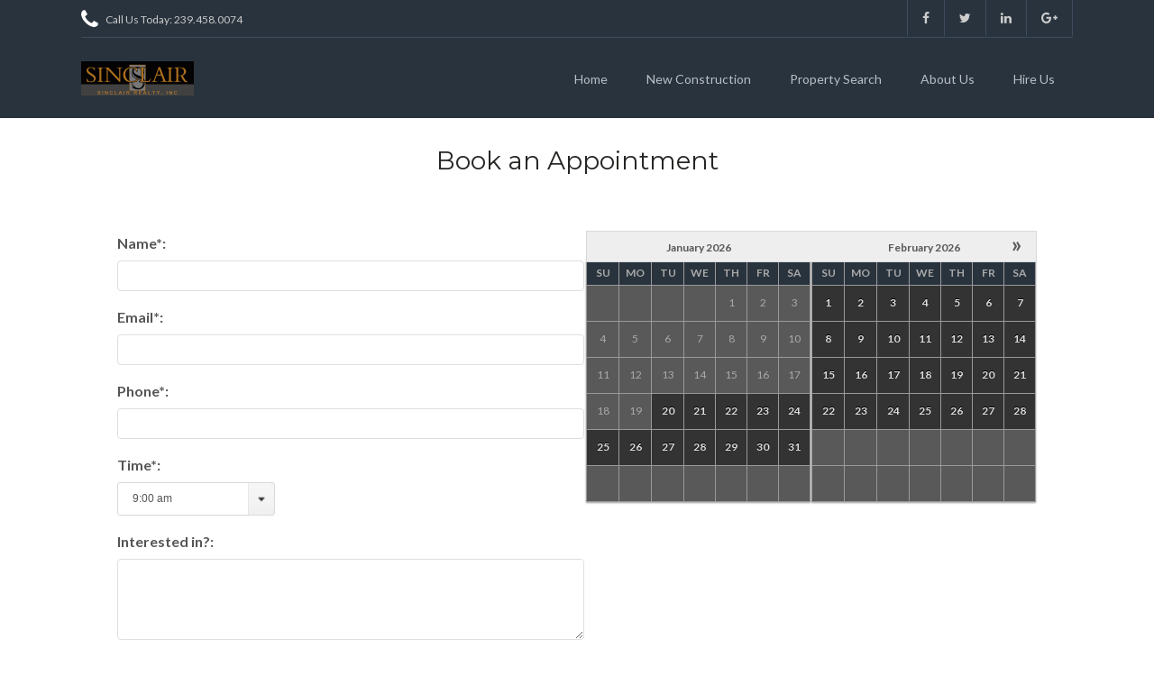

--- FILE ---
content_type: text/css
request_url: http://www.sinclairrealtyinc.com/wp-content/themes/realestate-7/css/responsive-gs-12col.css?ver=6.2.8
body_size: 874
content:
/* 
	12 COLUMN - RESPONSIVE GRID SYSTEM
	DEVELOPED BY DENIS LEBLANC
	URL - http://responsive.gs
	VERSION - 2.0
	LICENSED UNDER GPL & MIT
*/


/* 	SET ALL ELEMENTS BOX-SIZING TO BORDER-BOX
	If you need support for IE7 and lower use polyfill: https://github.com/Schepp/box-sizing-polyfill */
* { -webkit-box-sizing: border-box;
	-moz-box-sizing: border-box;
	box-sizing: border-box; }

/* MAIN CONTAINER */
.container { margin: 0 auto; padding-left: 0 !important; padding-right: 0 !important}


/* SELF CLEARING FLOATS - CLEARFIX METHOD */
.row:after, .col:after, .clr:after, .group:after, .flex-direction-nav li:after { 
	content: ""; 
	display: block; 
	height: 0; 
	clear: both; 
	visibility: hidden; }


/* DEFAULT ROW STYLES */
.row { margin-bottom: 1.5em; } /* set according to preference*/
			
								  
/* DEFAULT COLUMN STYLES */
.col { 
	display: block;
	float:left;
	width: 100%;
}

@media ( min-width : 320px ) {
	.container 	{ max-width: 90%; padding: 0;}
	.col {
		margin-left: 2%;
	}
}

@media only screen and ( min-width: 1099px ) {
	.container { max-width: 1100px;}
	.boxed .container { padding-right: 20px; padding-left: 20px;}
	.boxed .post-thumb-full-wrap .container { padding: 0;}
}

/* RESET MARGINS */
.col:first-child { margin-left: 0; } /* all browsers except IE6 and lower */


/* COLUMN WIDTH ON DISPLAYS +768px */
@media ( min-width : 768px ) {
	.span_1 { width: 6.5%; }
	.span_2 { width: 15.0%; }
	.span_3 { width: 23.5%; }
	.span_4 { width: 32.0%; }
	.span_5 { width: 40.5%; }
	.span_6 { width: 49.0%; }
	.span_7 { width: 57.5%; }
	.span_8 { width: 66.0%; }
	.span_9 { width: 74.5%; }
	.span_10 { width: 83.0%; }
	.span_11 { width: 91.5%; }
	.span_12 { width: 100%; }
}

--- FILE ---
content_type: text/css
request_url: http://www.sinclairrealtyinc.com/wp-content/themes/sinclair1/style.css?ver=1.0
body_size: 204
content:
/*
Theme Name: Sinclair1
Description: This is the initial design template. 
Author: 2trueinteractive
Template: realestate-7
Version: 2.6.7
*/

/* NOTE: Parent stylesheet is loaded from functions.php not using @import */


--- FILE ---
content_type: application/javascript
request_url: http://www.sinclairrealtyinc.com/wp-content/themes/realestate-7/js/base.js?ver=1.0
body_size: 3278
content:
/**
 * Base
 *
 * @package WP Pro Real Estate 7
 * @subpackage JavaScript
 */

jQuery.noConflict();

(function($) {

	"use strict";
	
	$('.flexslider').resize();

	/*-----------------------------------------------------------------------------------*/
	/* Login/Register Loader */
	/*-----------------------------------------------------------------------------------*/

	$('#ct_login_submit').click(function() {
	  $('#login-register-progress').css("display","inline-block");
	});

	$(".wp-social-login-provider-list a").addClass("btn");
	
	/*-----------------------------------------------------------------------------------*/
	/* Main Nav Setup */
	/*-----------------------------------------------------------------------------------*/
	
	//$('#masthead nav.left .sub-menu').before('<i class="fa fa-angle-down"></i>');
	//$('#masthead nav.right .sub-menu').before('<i class="fa fa-angle-down"></i>');
	
	$("#masthead ul.sub-menu").closest("li").addClass("drop");

	$('#masthead .multicolumn > ul > li.menu-item-has-children > a').each(function(){
		if( $(this).attr("href") == "#" || $(this).attr("href") == "" ){
			var $this = $(this);
			$('<span class="col-title">'+$(this).text()+'</span>').insertAfter($this); 
			$this.remove();
		}
	});

	/*-----------------------------------------------------------------------------------*/
	/* Remove "Ghost" status from Search Select */
	/*-----------------------------------------------------------------------------------*/

	$("#ct_ct_status option[value='ghost']").remove();

	/*-----------------------------------------------------------------------------------*/
	/* Orderby Price */
	/*-----------------------------------------------------------------------------------*/

	$("#ct_orderby").change(function () {
		var val = $(this).val(),
		url = window.location.href,
		clean_url = url.replace('&ct_orderby=priceASC', '').replace('&ct_orderby=priceDESC', '').replace('&ct_orderby=dateASC', '').replace('&ct_orderby=dateDESC', '');
		if(val != '') {
			window.location.href = clean_url + '&ct_orderby=' + val;
		} else {
			window.location.href = clean_url;
		}
		var loc = window.location.href,
		    index = loc.indexOf('#');

		if (index > 0) {
			window.location = loc.substring(0, index);
		}
	});

	$(".post-categories").remove();

	/*-----------------------------------------------------------------------------------*/
	/* Header Search Toggle */
	/*-----------------------------------------------------------------------------------*/

	$( "#more-search-options-toggle" ).click(function() {
		$("i.fa-plus-square-o").toggleClass("fa-minus-square-o");
		$('#more-search-options').slideToggle("fast");
	});

	/*-----------------------------------------------------------------------------------*/
	/* Comparison Slide Out */
	/*-----------------------------------------------------------------------------------*/

	$(".alike-button").click(function() {
		//$("i.fa-plus-square-o").toggleClass("fa-plus-square");
	});

	$('#compare-panel-btn,.alike-button').on('click', function(event){
    	event.preventDefault();
    	// create menu variables
    	var slideoutMenu = $('#compare-list');
    	var slideoutMenuWidth = $('#compare-list').width();
    	
    	// toggle open class
    	slideoutMenu.toggleClass("open");
    	$("i.fa-chevron-left").toggleClass("fa-chevron-right");
    	
    	// slide menu
    	if (slideoutMenu.hasClass("open")) {
	    	slideoutMenu.animate({
		    	right: "0px"
	    	});	
    	} else {
	    	slideoutMenu.animate({
		    	right: -slideoutMenuWidth
	    	}, 240);	
    	}
    });

	/*-----------------------------------------------------------------------------------*/
	/* Tools Toggle */
	/*-----------------------------------------------------------------------------------*/

	$( "#tools-toggle" ).click(function() {
		$("#text-toggle").text(function(i, text){
			return text === object_name.close_tools ? object_name.open_tools : object_name.close_tools;
		})
		$('#tools ul').toggle("fast");
	});

	/*-----------------------------------------------------------------------------------*/
	/* Map Toggle */
	/*-----------------------------------------------------------------------------------*/

	$(".map-toggle").click(function() {
		$("#text-toggle").text(function(i, text){
	        return text === object_name.close_map ? object_name.open_map : object_name.close_map;
	      })
		$("i.fa-minus-square-o").toggleClass("fa-plus-square-o");
		$("#map-wrap").slideToggle( 200, function() {
		});
	});

	/*-----------------------------------------------------------------------------------*/
	/* Search Toggle */
	/*-----------------------------------------------------------------------------------*/

	$(".search-toggle").click(function() {
		$("#text-toggle").text(function(i, text){
	        return text === object_name.open_search ? object_name.close_search : object_name.open_search;
	      })
		$("i.fa-plus-square-o").toggleClass("fa-minus-square-o");
		$(".advanced-search").slideToggle( 200, function() {
		});
	});

	/*-----------------------------------------------------------------------------------*/
	/* Login/Register & Agent Contact Modal Form */
	/*-----------------------------------------------------------------------------------*/

	$(".login-register").click(function() {
        $("#overlay").addClass('open');
        $('html, body').animate({scrollTop : 0},800);
		return false;
    });

    $(".close").click(function() {
        $("#overlay").removeClass('open');
    });

    $(".ct-registration").click(function() {
		$("#login").slideUp("slow", function() {
			$("#register").slideDown("slow");
		});
	});

    $(".ct-lost-password").click(function() {
		$("#login").slideUp("slow", function() {
			$("#lost-password").slideDown("slow");
		});
	});

	// On Click SignIn It Will Hide Registration Form and Display Login Form
	$(".ct-login").click(function() {
		$("#register").slideUp("slow", function() {
			$("#login").slideDown("slow");
		});
	});

	/*-----------------------------------------------------------------------------------*/
	/* Agent & Brokerage Contact Modal Form */
	/*-----------------------------------------------------------------------------------*/

	$(".agent-contact, .brokerage-contact").click(function() {
        $("#overlay.contact-modal").addClass('open');
    });

    $(".close").click(function() {
        $("#overlay.contact-modal").removeClass('open');
        $(".formError").hide();
    });

    /*-----------------------------------------------------------------------------------*/
	/* Brokerage Contact Modal Form */
	/*-----------------------------------------------------------------------------------*/

	$(".brokerage-contact").click(function() {
        $("#overlay.contact-modal").addClass('open');
    });

    $(".close").click(function() {
        $("#overlay.contact-modal").removeClass('open');
        $(".formError").hide();
    });

	/*-----------------------------------------------------------------------------------*/
	/* Booking Calendar Plugin */
	/*-----------------------------------------------------------------------------------*/
	
	$(".bk_calendar_frame").addClass("col span_6 first");
	$(".bk_calendar_frame").removeAttr("style");
	$(".bk_calendar_frame").css("float", "right");
	$(".controls input").css("width", "100%");
	$(".controls textarea").css("width", "100%");
	$(".control-group").addClass("col span_6");
	$(".control-group").css("margin", "0");
	$(".booking_form_div .btn.btn-primary").css({"border": "none", "background": "#29333d", "text-transform": "uppercase", "text-shadow": "none", "padding": "1.2em 1.8em", "background-image": "none", "position": "relative", "top": "24px", "right": "-16px"});
	$(".booking_form_div .btn.btn-primary").addClass("col span_6 first");

	$(".booking-form-calendar").show();
	$(".booking_form_div").show();

	/*-----------------------------------------------------------------------------------*/
	/* Edit Profile Plugin */
	/*-----------------------------------------------------------------------------------*/

	$("#your-profile h3").addClass("marT0 col span_3 first");
	$("table.form-table").addClass("col span_9");
	$("table.form-table tbody").addClass("col span_12");
	$("#your-profile .description").addClass("muted");
	$(".user-profile-img").addClass("col span_3 first");

	$("#your-profile").show();

	/*-----------------------------------------------------------------------------------*/
	/* WPFP Delete Link */
	/*-----------------------------------------------------------------------------------*/

	$(".saved-listings .wpfp-link, .clear-saved .wpfp-link").addClass("btn");

	$(".wpfp-link.remove-parent:contains('remove')").html("<i class='fa fa-trash-o'></i>"); 

	$(".wpfp-link.remove-parent").show();
	
	/*-----------------------------------------------------------------------------------*/
	/* Add Zoom Class to Default WordPress Gallery */
	/*-----------------------------------------------------------------------------------*/
	
	$(".gallery-icon").addClass("zoom");

	/*-----------------------------------------------------------------------------------*/
	/* Add Btn Class to dsIDXpress Submit */
	/*-----------------------------------------------------------------------------------*/

	$(".advanced-search.dsidxpress .submit").addClass("btn");
	
	/*-----------------------------------------------------------------------------------*/
	/* FitVids */
	/*-----------------------------------------------------------------------------------*/
	
	$("article, .videoplayer").fitVids();

	/*-----------------------------------------------------------------------------------*/
	/* Remove height/width from WP inserted images */
	/*-----------------------------------------------------------------------------------*/

	$('img').removeAttr('width').removeAttr('height');

	/*-----------------------------------------------------------------------------------*/
	/* Remove Text from Status Snipes */
	/*-----------------------------------------------------------------------------------*/

	$('h6.snipe.status.featured').removeClass('featured');

	$('h6.snipe.status span').text(function(_,txt) {
	    return txt.replace('Featured', '');
	});

	$('h6.snipe span').text(function(_,txt) {
	    return txt.replace('Ghost', '');
	});

	$('h6.snipe span').text(function(_,txt) {
	    return txt.replace('Weekly', '');
	});

	$('h6.snipe span').text(function(_,txt) {
	    return txt.replace('Week', '');
	});

	$('h6.snipe span').text(function(_,txt) {
	    return txt.replace('Daily', '');
	});

	$('h6.snipe span').text(function(_,txt) {
	    return txt.replace('Day', '');
	});

	/* Show once text is replaced */
	$('h6.snipe').show();
	
	/*-----------------------------------------------------------------------------------*/
	/* Testimonials Widget */
	/*-----------------------------------------------------------------------------------*/
	
	$('.widget_ct_testimonials .testimonials').cycle({ 
		fx:     'fade', 
		speed:  'fast', 
		timeout: 0, 
		next:   '.next.test', 
		prev:   '.prev.test' 
	});
	
	/*-----------------------------------------------------------------------------------*/
	/* Testimonials Block */
	/*-----------------------------------------------------------------------------------*/
	
	$('.aq-block-aq_testimonial_block .testimonials').flexslider({
		animation: "fade",
		animationLoop: true,
		animationSpeed: 600,
		slideshowSpeed: 4000,
		directionNav: false,  
		controlNav: false,
		smoothHeight: true,
	});
	
	/*-----------------------------------------------------------------------------------*/
	/* Symple Skillbar Shortcode */
	/*-----------------------------------------------------------------------------------*/
	
	$('.symple-skillbar').each(function(){
		$(this).find('.symple-skillbar-bar').animate({ width: $(this).attr('data-percent') }, 1500 );
	});
	
	/*-----------------------------------------------------------------------------------*/
	/* Initialize FitVids */
	/*-----------------------------------------------------------------------------------*/
	
	$(".container").fitVids();
	
	/*-----------------------------------------------------------------------------------*/
	/* Add class for prev/next icons */
	/*-----------------------------------------------------------------------------------*/
	
	$('.prev-next .nav-prev a').addClass('fa fa-arrow-left');
	$('.prev-next .nav-next a').addClass('fa fa-arrow-right');
	
	/*-----------------------------------------------------------------------------------*/
	/* Add Font Awesome Icon to Sitemap list */
	/*-----------------------------------------------------------------------------------*/
	
	$('.page-template-template-sitemap-php #main-content li a').before('<i class="fa fa-caret-right"></i>');
	
	/*-----------------------------------------------------------------------------------*/
	/* Add last class to every third related item, and every second testimonial */
	/*-----------------------------------------------------------------------------------*/
	
	$("li.related:nth-child(3n+3), .testimonial-home li:nth-child(2n+1)").addClass("last");

	/*-----------------------------------------------------------------------------------*/
	/* Smooth ScrollTo */
	/*-----------------------------------------------------------------------------------*/

	$('.single-listings #listing-sections a[href*="#"]:not([href="#"])').click(function() {
		if (location.pathname.replace(/^\//,'') == this.pathname.replace(/^\//,'') && location.hostname == this.hostname) {
			var target = $(this.hash);
			target = target.length ? target : $('[name=' + this.hash.slice(1) +']');
			if (target.length) {
				$('html, body').animate({
					scrollTop: target.offset().top - 220
				}, 1000);
				return false;
			}
		}
	});
	
	
})(jQuery);

/*-----------------------------------------------------------------------------------*/
/* Social Popups */
/*-----------------------------------------------------------------------------------*/
	
function popup(pageURL,title,w,h) {
	var left = (screen.width/2)-(w/2);
	var top = (screen.height/2)-(h/2);
	var targetWin = window.open (pageURL, title, 'toolbar=no, location=no, directories=no, status=no, menubar=no, scrollbars=no, resizable=no, copyhistory=no, width='+w+', height='+h+', top='+top+', left='+left);
}